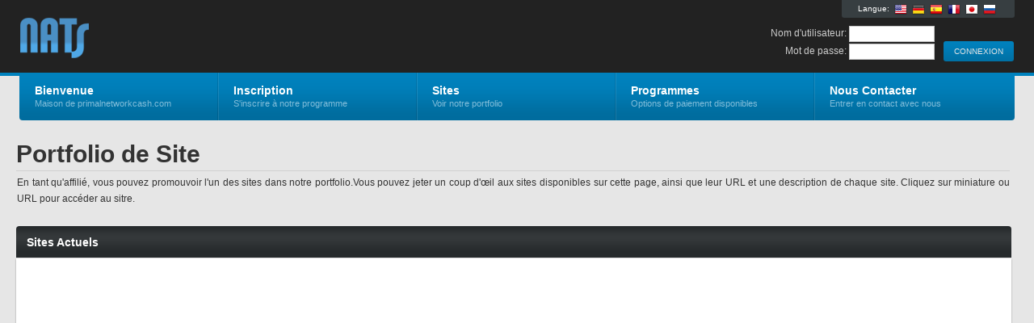

--- FILE ---
content_type: text/html; charset=UTF-8
request_url: https://primalnetworkcash.com/external.php?&page=sites&_language=fr
body_size: 1406
content:
<!DOCTYPE html PUBLIC "-//W3C//DTD XHTML 1.0 Strict//EN" "http://www.w3.org/TR/xhtml1/DTD/xhtml1-strict.dtd">
<html xmlns="http://www.w3.org/1999/xhtml" lang="en">
<head>
	<meta http-equiv="Content-Type" content="text/html; charset=utf-8" />
	<title>primalnetworkcash.com</title>
	<link rel="stylesheet" type="text/css" href="nats_builder.css?skinid=1000" />
		<script type="text/javascript" src="jscript/aff_all.js"></script>
	<script type="text/javascript" src="jscript/jquery.main.js"></script>
		<!--[if lt IE 8]><link rel="stylesheet" type="text/css" href="css/ie.css" /><![endif]-->
					
	
		
		<script>	
			//start the jquery on loads
			$(document).ready(function(){
			
				$(".lang_flags").tooltip({
					offset: [-15, 50],
					predelay: 10, 
					delay: 0,
					tipClass: 'small-tooltip',
					layout: '<div><div class="tooltip-arrow-border"></div><div class="tooltip-arrow"></div></div>'
				}).dynamic();
				
			});
		</script>
	
	
</head>
<body>
<div id="wrapper">
	<div id="header">
		<div class="bar">
			<div class="holder">
				<strong class="logo"><a href="external.php?page=index">primalnetworkcash.com</a></strong>
				<div class="external-info">
					<div class="lang-box">
						<div class="lang-txt">Langue:</div>
													<a href="/external.php?&page=sites&_language=en" class="lang_flags" title="English"><img src="/nats_images/lang_flag_en.png"></a>
													<a href="/external.php?&page=sites&_language=de" class="lang_flags" title="Deutsch"><img src="/nats_images/lang_flag_de.png"></a>
													<a href="/external.php?&page=sites&_language=es" class="lang_flags" title="Espa&ntilde;ol"><img src="/nats_images/lang_flag_es.png"></a>
													<a href="/external.php?&page=sites&_language=fr" class="lang_flags" title="Fran&ccedil;ais"><img src="/nats_images/lang_flag_fr.png"></a>
													<a href="/external.php?&page=sites&_language=ja" class="lang_flags" title="&#26085;&#26412;&#35486;"><img src="/nats_images/lang_flag_ja.png"></a>
													<a href="/external.php?&page=sites&_language=ru" class="lang_flags" title="&#1056;&#1091;&#1089;&#1089;&#1082;&#1080;&#1081;"><img src="/nats_images/lang_flag_ru.png"></a>
											</div>
					<br style="clear: both;">
					<form action="internal.php" method="post">
						<div class="login-box">
							<div class="box">
								<div class="tools">
									<input type="submit" class="button" id="head-login" value=" CONNEXION ">
								</div>
							</div>
						</div>
						<div class="login-box">
							<div class="box">
								<div class="input-entry">
									<div class="input-value">
										Nom d'utilisateur: <input type="text" name="user" value="" id="head_user" class="edit-form-text-short">
									</div>
								</div>
								<div class="input-entry">
									<div class="input-value">
										Mot de passe: <input type="password" name="pass" value="" id="head_password" class="edit-form-text-short">
									</div>
								</div>
							</div>
						</div>
					</form>
				</div>
				
				<div class="nav-bar">
					<div class="hold">
						<ul id="nav">
							<li>
								<a href="external.php?page=index"><strong>Bienvenue</strong><span>Maison de primalnetworkcash.com</span></a>
							</li>
							<li>
								<a href="external.php?page=signup"><strong>Inscription</strong><span>S'inscrire à notre programme</span></a>
							</li>
							<li>
								<a href="external.php?page=sites"><strong>Sites</strong><span>Voir notre portfolio</span></a>
							</li>
							<li>
								<a href="external.php?page=programs"><strong>Programmes</strong><span>Options de paiement disponibles</span></a>
							</li>
							<li>
								<a href="external.php?page=contact"><strong>Nous Contacter</strong><span>Entrer en contact avec nous</span></a>
							</li>
						</ul>
					</div>
				</div>
			</div>
		</div>
	</div>
	<div id="main"><div class="text-block">
	<h1>Portfolio de Site</h1>
	<p>En tant qu'affilié, vous pouvez promouvoir l'un des sites dans notre portfolio.Vous pouvez jeter un coup d'œil aux sites disponibles sur cette page, ainsi que leur URL et une description de chaque site. Cliquez sur miniature ou URL pour accéder au sitre.</p>
</div>



<div class="mainblock">
	<div class="heading">
		<div class="hold">
			<h2>Sites Actuels</h2>
		</div>
	</div>
	<div class="content">
		<div class="c">
			<div class="standard-block">
				<div class="display-content">	
				
					<table class="table-container" cellpadding="0" cellspacing="0">
											</table>	

				</div>
			</div>
		</div>
	</div>
</div>
<!-- BEGIN FOOTER -->
	</div>
</div>
</body>
</html>